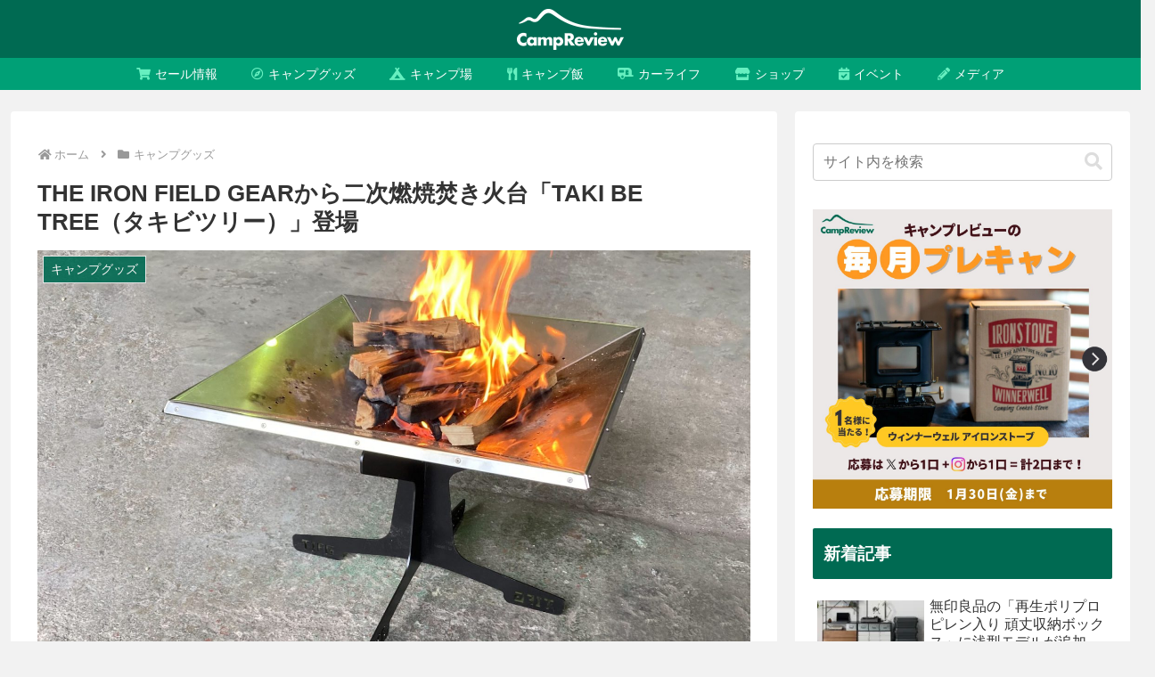

--- FILE ---
content_type: text/html; charset=UTF-8
request_url: https://campreview.jp/wp-admin/admin-ajax.php
body_size: -23
content:
{"cvkey":"75dc5d38","cvdata":"{\"e023e800\":{\"pv\":4697,\"imp\":3773,\"clickedAmazon\":259,\"clickedRakuten\":54,\"clickedYahoo\":21,\"clickedOther\":25},\"75dc5d38\":{\"pv\":2077,\"imp\":1693,\"clickedAmazon\":108,\"clickedRakuten\":57,\"clickedYahoo\":25,\"clickedOther\":3}}","target":"pv"}

--- FILE ---
content_type: text/html; charset=utf-8
request_url: https://www.google.com/recaptcha/api2/aframe
body_size: 258
content:
<!DOCTYPE HTML><html><head><meta http-equiv="content-type" content="text/html; charset=UTF-8"></head><body><script nonce="NUQyy1lwufVx7k7-7Nh28Q">/** Anti-fraud and anti-abuse applications only. See google.com/recaptcha */ try{var clients={'sodar':'https://pagead2.googlesyndication.com/pagead/sodar?'};window.addEventListener("message",function(a){try{if(a.source===window.parent){var b=JSON.parse(a.data);var c=clients[b['id']];if(c){var d=document.createElement('img');d.src=c+b['params']+'&rc='+(localStorage.getItem("rc::a")?sessionStorage.getItem("rc::b"):"");window.document.body.appendChild(d);sessionStorage.setItem("rc::e",parseInt(sessionStorage.getItem("rc::e")||0)+1);localStorage.setItem("rc::h",'1769088927883');}}}catch(b){}});window.parent.postMessage("_grecaptcha_ready", "*");}catch(b){}</script></body></html>

--- FILE ---
content_type: text/css
request_url: https://campreview.jp/wp-content/themes/cocoon-child-master/style.css?ver=6.9&fver=20230813020345
body_size: 862
content:
@charset "UTF-8";

/*!
Theme Name: Cocoon Child
Description: Cocoon専用の子テーマ
Theme URI: https://wp-cocoon.com/
Author: わいひら
Author URI: https://nelog.jp/
Template:   cocoon-master
Version:    1.1.3
*/

/************************************
** 子テーマ用のスタイルを書く
************************************/
/*必要ならばここにコードを書く*/

/*必要ならばここにコードを書く*/

/************************************
** ヘッダー・グロナビ
************************************/
#header .site-name-text {
  display: flex;
  padding-top: 10px;
}

#header .logo-image {
  padding: 0;
}

.navi-in > ul li {
  height: 36px;
  line-height: 36px;
}

#navi .navi-in>ul>li>a {
  padding: 0 1.2em
}

.navi .item-label .fas:before,
.navi .item-label .far:before {
  color: #66efc0;
  margin-right: 5px;
}

#navi .caption-wrap .item-label {
  color: #fff;
  font-size: 14px;
}

.breadcrumb {
    margin: 0;
}

/************************************
** TOPページ
************************************/
body.front-top-page {
  background-image: none;
  background-color: #ebfef6;
}

.front-top-page .main {
  padding: 0 0 20px;
}

.front-top-page .list-new-entries-title {
  margin-top: 0;
  padding-top: 15px;
}

.front-top-page .ect-vertical-card {
  justify-content: space-between;
}

.front-top-page .ect-vertical-card .entry-card-wrap {
  max-width: 50%;	
}

.front-top-page .sidebar {
  padding: 0 1.5%
}

/************************************
** フッター前ボトムコンテンツ
************************************/
.content-bottom {
  background-color: #00a076;
  color: #fff;
  padding: 40px;
  margin: 2em 0 0;
}

.content-bottom .widget_categories ul li a {
  color: #fff;
  font-size: 14px;
  padding: 6px 0;
}

.content-bottom .tagcloud a {
  color: #fff;
}

/************************************
** フッター
************************************/
.footer {
  margin-top: 0;
}

/************************************
** レスポンシブデザイン用のメディアクエリ
************************************/
/*1023px以下*/
@media screen and (max-width: 1023px){
  /*必要ならばここにコードを書く*/
}

/*834px以下*/
@media screen and (max-width: 834px){
  /*必要ならばここにコードを書く*/

/************************************
** メイン
************************************/
  main.main {
    margin: 0 0 10px;    
  }
  .single main.main {
    padding: 10px 15px;
  }

  .content {
    margin-top: 0;
  }
/************************************
** サイドバー
************************************/
  .front-top-page .sidebar {
    padding: 1.5%
  }


/************************************
** 記事
************************************/
  .article h1{
    padding: 0.6em 0;
  }

/************************************
** フッター前ボトムコンテンツ
************************************/
  .content-bottom {
    padding: 15px;
  }
}

/*480px以下*/
@media screen and (max-width: 480px){
  /*必要ならばここにコードを書く*/
}


--- FILE ---
content_type: application/javascript; charset=utf-8;
request_url: https://dalc.valuecommerce.com/app3?p=886762748&_s=https%3A%2F%2Fcampreview.jp%2Fthe-iron-field-gear-taki-be-tree%2F&vf=iVBORw0KGgoAAAANSUhEUgAAAAMAAAADCAYAAABWKLW%2FAAAAMElEQVQYV2NkFGP4nxGjzmDS95CBsXcW8%2F8v9Z8ZOgt5GBg3cnX9Dz1XxVCj8YcBAA3gDr4Xc3EpAAAAAElFTkSuQmCC
body_size: 2762
content:
vc_linkswitch_callback({"t":"6972279e","r":"aXInngAJufIDgRn2CooERAqKCJTQZg","ub":"aXInnQAIjZoDgRn2CooCsQqKBtgEgg%3D%3D","vcid":"AQXrexD3M3oRGH7J4g0axZmzD6CAE_G9B-h4Iacza9gECDlHcFk0u06LH9in-aTtkmtQPDRfcLQ","vcpub":"0.637426","7netshopping.jp":{"a":"2602201","m":"2993472","g":"24de055d8a"},"p":886762748,"lp.ankerjapan.com":{"a":"2811827","m":"3397687","g":"34732db38a"},"s":3543209,"fcf.furunavi.jp":{"a":"2773224","m":"3267352","g":"e7e3cbfad6","sp":"utm_source%3Dvc%26utm_medium%3Daffiliate%26utm_campaign%3Dproduct_detail"},"mini-shopping.yahoo.co.jp":{"a":"2821580","m":"2201292","g":"1d83576c8a"},"furunavi.jp":{"a":"2773224","m":"3267352","g":"e7e3cbfad6","sp":"utm_source%3Dvc%26utm_medium%3Daffiliate%26utm_campaign%3Dproduct_detail"},"shopping.geocities.jp":{"a":"2821580","m":"2201292","g":"1d83576c8a"},"www.ankerjapan.com":{"a":"2811827","m":"3397687","g":"34732db38a"},"www.murauchi.com":{"a":"2328301","m":"26","g":"f1b7cc5085"},"supersports.co.jp":{"a":"2542200","m":"2801897","g":"a35134e38a"},"ssx.xebio-online.com":{"a":"2542200","m":"2801897","g":"a35134e38a"},"d1ys6hwpe74y8z.cloudfront.net":{"a":"2817906","m":"3414447","g":"41d1d41b8a"},"www.omni7.jp":{"a":"2602201","m":"2993472","g":"24de055d8a"},"paypaystep.yahoo.co.jp":{"a":"2821580","m":"2201292","g":"1d83576c8a"},"lohaco.yahoo.co.jp":{"a":"2686782","m":"2994932","g":"a453185e8a"},"paypaymall.yahoo.co.jp":{"a":"2821580","m":"2201292","g":"1d83576c8a"},"www.columbiasports.co.jp":{"a":"2917989","m":"3331332","g":"e6be3f338a"},"bit.ly":{"a":"2773224","m":"3267352","g":"e7e3cbfad6","sp":"utm_source%3Dvc%26utm_medium%3Daffiliate%26utm_campaign%3Dproduct_detail"},"aandfstore.com":{"a":"2908088","m":"3721313","g":"fc34c2028a"},"external-test-pc.staging.furunavi.com":{"a":"2773224","m":"3267352","g":"e7e3cbfad6","sp":"utm_source%3Dvc%26utm_medium%3Daffiliate%26utm_campaign%3Dproduct_detail"},"www.murauchi.co.jp":{"a":"2328301","m":"26","g":"f1b7cc5085"},"www.supersports.com":{"a":"2534212","m":"2801906","g":"1dabdac38a"},"shopping.yahoo.co.jp":{"a":"2821580","m":"2201292","g":"1d83576c8a"},"7net.omni7.jp":{"a":"2602201","m":"2993472","g":"24de055d8a"},"lohaco.jp":{"a":"2686782","m":"2994932","g":"a453185e8a"},"app-external-test-pc.staging.furunavi.com":{"a":"2773224","m":"3267352","g":"e7e3cbfad6","sp":"utm_source%3Dvc%26utm_medium%3Daffiliate%26utm_campaign%3Dproduct_detail"},"approach.yahoo.co.jp":{"a":"2821580","m":"2201292","g":"1d83576c8a"},"furusatohonpo.jp":{"a":"2817906","m":"3414447","g":"41d1d41b8a"},"supersports.com":{"a":"2542200","m":"2801897","g":"a35134e38a"},"app.furunavi.jp":{"a":"2773224","m":"3267352","g":"e7e3cbfad6","sp":"utm_source%3Dvc%26utm_medium%3Daffiliate%26utm_campaign%3Dproduct_detail"},"l":4})